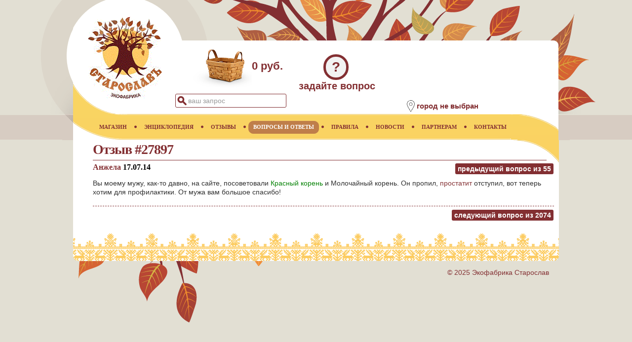

--- FILE ---
content_type: text/html;charset=utf-8
request_url: https://staroslav.ru/lechenie-prostatit-krasnyi-koren-27897.resp
body_size: 18800
content:



<!DOCTYPE html>
	<html lang="ru">
<head>
<META http-equiv="Content-Type" content="text/html; charset=utf-8">
            <script async src="https://www.googletagmanager.com/gtag/js?id=UA-140326795-1"></script>
            <script>window.dataLayer = window.dataLayer || [];function gtag(){dataLayer.push(arguments);}gtag('js', new Date());gtag('config', 'UA-140326795-1');</script>
            
	<meta name="yandex-verification" content="eb9e3f774b3f6ca6">
	<meta name="viewport" content="width=device-width, initial-scale=1.0">
	
	<meta name="_globalsign-domain-verification" content="XcFx32TqS45kY9rJIOUPSczNQIRnnrT4n2dKKZu8SH">
	<meta name="keywords" content="красный корень, простатит">
	<meta name="description" content="Советы врача по применению красного корня при лечении простатита. Анжела [Отзыв #27897 от 16.07.14]">
	<link rel="stylesheet" href="/css/base.css?v=2.5">
	<link rel="icon" href="https://www.staroslav.ru/favicon.svg" type="image/svg">
	<title>Как лечить простатит красным корнем. Отзыв #27897</title>
	</head>
<body>
	<header class="header">
<div class="logo">
<a href="https://www.staroslav.ru"><img src="/xsl/staroslav/img/logo.gif" alt="Экофабрика Старослав" title="Экофабрика Старослав"></a>
</div>
<div class="cart">
<div class="cart-img-empty">
</div>
<span>0 руб.</span>
</div>
<div class="ask-tab" title="задать вопрос врачу или администрации магазина">?</div>
<div class="ask-title" title="задать вопрос врачу или администрации магазина">задайте вопрос</div>
<div class="search-pic">&nbsp;</div>
<div class="search-tab">
<form id="topform" method="post" action="top-poisk.ser">
<input name="searchtext" id="searchtop" type="text" autocomplete="off" value="ваш запрос">
</form>
</div>
<div class="search-close">&nbsp;</div>
<aside class="net-list"></aside><section class="location">
<div class="location-img">
<img title="местоположение" alt="местоположение" src="/xsl/staroslav/img/point-pic.png"></div>
<div class="location-text">
<h2>город не выбран</h2>
</div>
</section>
<div class="menu-mob">&nbsp;</div>
</header>
<nav>
	<div class="main-page-nav">
<a href="/" title="главная"><span>ГЛАВНАЯ</span></a><img class="bullet" alt="bullet" src="/xsl/staroslav/img/menu-bullet.png"></div>
<div>
<a href="magazin.ser" title="Купить лекарственные растения"><span>МАГАЗИН</span></a><img alt="bullet" src="/xsl/staroslav/img/menu-bullet.png">
	</div>
<div>
<a href="enc.ser" title="Лекарственные растения и минералы"><span>ЭНЦИКЛОПЕДИЯ</span></a><img alt="bullet" src="/xsl/staroslav/img/menu-bullet.png">
	</div>
<div>
<a href="resp.ser" title="Отзывы о применении лекарственных растений"><span>ОТЗЫВЫ</span></a><img alt="bullet" src="/xsl/staroslav/img/menu-bullet.png">
	</div>
<div>
<a href="doctor.ser" title="Вопросы и ответы" class="active"><span>ВОПРОСЫ И ОТВЕТЫ</span></a><img alt="bullet" src="/xsl/staroslav/img/menu-bullet.png">
	</div>
<div>
<a href="rules.ser" title="Правила работы магазина"><span>ПРАВИЛА</span></a><img alt="bullet" src="/xsl/staroslav/img/menu-bullet.png">
	</div>
<div>
<a href="news.ser" title="Новости"><span>НОВОСТИ</span></a><img alt="bullet" src="/xsl/staroslav/img/menu-bullet.png">
	</div>
<div>
<a href="net.ser" title="Сотрудничество"><span>ПАРТНЕРАМ</span></a><img alt="bullet" src="/xsl/staroslav/img/menu-bullet.png">
	</div>
<div>
<a href="contacts.ser" title="Контакты"><span>КОНТАКТЫ</span></a>
	</div>
</nav><main>
	


                <article class="base-col"><header class="resp-page">
<h1>Отзыв #27897</h1>
<h2 class="respnav" id="prevblock" data-resp-id="27896">
<div class="hist">предыдущий вопрос из <span id="prevtnum">55</span>
</div>
</h2>
<script>var prevs=[27896,27894,27889,27888,27817,27783,27741,27693,27657,27644,27617,27615,27600,27596,27580,27576,27573,27504,27438,27428,27402,27376,27368,27364,27363,27347,27343,27258,27256,27238,27205,27193,27090,27056,27030,27019,27013,27012,27011,27000,26983,26981,26964,26963,26942,26914,26900,26899,26897,26850,26821,26791,26783,26752,6804];
                            var nexts=[27905,27912,27965,27968,27991,27994,27999,28000,28002,28068,28069,28070,28143,28145,28166,28177,28213,28218,28221,28245,28266,28302,28307,28312,28329,28370,28414,28415,28441,28483,28519,28598,28637,28639,28640,28651,28689,28721,28723,28725,28763,28765,28771,28772,28828,28834,28836,28839,28856,28866,28867,28876,28884,28887,28891,28967,28969,28972,28973,28976,28977,28990,28992,29050,29097,29098,29099,29101,29136,29137,29138,29161,29263,29264,29265,29269,29286,29333,29334,29414,29424,29430,29467,29468,29474,29491,29493,29509,29544,29556,29578,29580,29581,29582,29583,29627,29645,29646,29656,29724,29725,29737,29747,29748,29756,29757,29761,29795,29828,29829,29830,29855,29857,29860,29893,29896,29915,29916,29922,29995,29888,30084,30087,30099,30103,30122,30208,30210,30229,30232,30241,30290,30294,30303,30304,30305,30355,30374,30414,30418,30422,30434,30438,30454,30466,30501,30503,30504,30505,30507,30510,30527,30529,30531,30533,30534,30538,30540,30541,30542,30557,30606,30608,30611,30612,30613,30615,30616,30618,30619,30621,30623,30629,30640,30642,30644,30646,30652,30663,30670,30705,30710,30711,30728,30730,30731,30732,30736,30737,30739,30741,30743,30744,30755,30808,30809,30832,30834,30835,30837,30844,30845,30846,30877,30916,30932,30952,30997,31008,31027,31029,31030,31085,31103,31112,31113,31118,31131,31153,31156,31222,31223,31224,31225,31226,31228,31229,31239,31266,31268,31272,31284,31287,31345,31346,31354,31369,31439,31461,31476,31477,31478,31479,31485,31467,31486,31495,31502,31503,31504,31511,31561,31564,31565,31570,31572,31573,31575,31579,31583,31584,31586,31587,31590,31591,31592,31593,31624,31630,31631,31634,31635,31639,31640,31642,31643,31644,31645,31647,31648,31649,31650,31654,31667,31668,31674,31678,31699,31701,31703,31705,31769,31770,31771,31772,31773,31778,31779,31784,31787,31789,31791,31806,31814,31815,31831,31832,31848,31849,31867,31872,31927,31929,31930,31931,31932,31978,31979,31980,31983,31984,31987,32001,32003,32012,32019,32037,32106,32110,32144,32146,32164,32165,32175,32184,32186,32187,32231,32232,32248,32249,32250,32251,32260,32288,32304,32305,32307,32308,32312,32313,32353,32354,32355,32356,32357,32399,32404,32421,32422,32423,32435,32440,32441,32450,32476,32481,32482,32493,32503,32508,32535,32536,32537,32538,32539,32540,32559,32560,32561,32564,32565,32572,32575,32576,32577,32601,32602,32603,32604,32573,32642,32643,32649,32650,32651,32652,32657,32658,32668,32670,32671,32675,32676,32677,32684,32685,32755,32756,32758,32759,32762,32763,32764,32768,32795,32813,32814,32815,32820,32835,32845,32846,32847,32848,32877,32900,32912,32875,32977,32984,32985,32987,32988,32997,33016,33019,33020,33021,33029,33036,33041,33052,33061,33062,33064,33066,33067,33068,33081,33088,33089,33115,33116,33118,33119,33120,33121,33122,33165,33166,33181,33182,33203,33206,33207,33220,33221,33222,33223,33224,33279,33291,33303,33305,33307,33308,33309,33310,33403,33404,33405,33408,33409,33410,33423,33424,33432,33433,33434,33435,33436,33437,33438,33439,33440,33441,33442,33443,33458,33459,33464,33466,33467,33468,33469,33470,33482,33485,33488,33490,33502,33503,33504,33505,33506,33520,33522,33523,33524,33525,33536,33539,33540,33541,33542,33543,33544,33553,33559,33560,33561,33562,33563,33564,33619,33622,33623,33625,33630,33631,33659,33660,33661,33662,33680,33681,33682,33697,33698,33716,33719,33759,33765,33775,33778,33779,33780,33787,33809,33821,33827,33828,33829,33830,33831,33839,33840,33841,33844,33845,33846,33847,33851,33852,33853,33859,33908,33909,33910,33911,33916,33917,33918,33919,33920,33921,33938,33939,33942,33969,33971,33972,33973,33974,33975,33976,34011,34012,34020,34030,34031,34032,34033,34057,34063,34064,34072,34094,34111,34112,34134,34135,34138,34139,34140,34152,34153,34154,34165,34166,34167,34168,34172,34173,34174,34175,34190,34191,34198,34199,34210,34211,34219,34275,34280,34285,34286,34291,34294,34302,34303,34304,34305,34394,34414,34422,34423,34430,34433,34434,34435,34436,34437,34445,34458,34459,34461,34465,34498,34501,34504,34562,34563,34570,34578,34579,34586,34598,34599,34600,34608,34620,34642,34643,34661,34662,34667,34668,34669,34678,34679,34684,34686,34687,34688,34690,34691,34692,34694,34746,34750,34751,34754,34759,34841,34849,34877,34878,34883,34918,34934,34935,34940,34941,34950,34956,34973,34974,34975,34981,34982,35005,35004,35006,35019,35026,35031,35066,35070,35071,35072,35076,35080,35081,35082,35091,35122,35123,35133,35151,35162,35163,35180,35181,35191,35203,35212,35213,35215,35220,35234,35240,35248,35249,35251,35254,35260,35273,35274,35275,35315,35340,35341,35343,35342,35344,35357,35358,35356,35359,35375,35371,35391,35393,35396,35399,35414,35413,35412,35418,35423,35421,35422,35444,35445,35440,35441,35447,35448,35472,35482,35481,35483,35523,35519,35511,35521,35522,35520,35536,35537,35544,35543,35570,35579,35577,35576,35580,35606,35607,35631,35636,35625,35630,35653,35642,35655,35656,35657,35700,35694,35689,35699,35717,35698,35738,35763,35764,35773,35774,35814,35818,35820,35852,35876,35919,35932,35931,35937,35938,35939,35950,35948,35954,35949,35981,35980,35986,35987,35994,36016,36017,36018,36040,36039,36057,36063,36081,36101,36103,36100,36118,36120,36119,36127,36162,36165,36144,36161,36169,36183,36182,36197,36190,36192,36193,36206,36205,36207,36208,36217,36218,36220,36219,36275,36274,36291,36294,36293,36292,36316,36318,36315,36317,36333,36337,36336,36350,36348,36358,36351,36352,36349,36359,36354,36353,36357,36356,36355,36412,36395,36394,36414,36413,36415,36425,36424,36426,36430,36438,36440,36439,36443,36448,36463,36444,36447,36445,36446,36522,36521,36523,36520,36524,36518,36514,36515,36516,36517,36512,36509,36510,36511,36513,36519,36529,36530,36499,36547,36540,36541,36553,36556,36554,36557,36561,36560,36578,36579,36580,36581,36591,36590,36592,36594,36593,36595,36603,36604,36605,36609,36632,36648,36650,36649,36654,36653,36676,36668,36667,36677,36718,36717,36730,36729,36732,36735,36733,36734,36759,36758,36757,36756,36760,36781,36782,36783,36777,36784,36785,36796,36840,36858,36857,36876,36875,36878,36877,36888,36889,36893,36904,36982,36972,36971,36984,36983,36973,36951,36970,36997,36998,36999,37027,37028,37076,37063,37062,37097,37098,37117,37119,37120,37121,37138,37168,37167,37169,37189,37186,37190,37187,37191,37201,37205,37206,37217,37218,37223,37222,37235,37236,37269,37271,37272,37273,37328,37327,37349,37359,37361,37364,37363,37369,37402,37383,37400,37407,37425,37426,37422,37428,37427,37442,37441,37440,37446,37445,37444,37447,37443,37475,37474,37473,37472,37476,37481,37480,37478,37477,37479,37482,37483,37484,37485,37486,37508,37526,37510,37509,37537,37536,37535,37534,37533,37539,37540,37558,37557,37556,37555,37550,37574,37573,37587,37586,37616,37617,37620,37623,37624,37625,37629,37633,37643,37646,37648,37649,37651,37652,37653,37678,37669,37687,37694,37692,37693,37704,37702,37705,37703,37710,37746,37776,37747,37785,37784,37788,37787,37786,37800,37806,37807,37809,37808,37818,37821,37838,37854,37856,37855,37857,37851,37897,37895,37883,37905,37906,37924,37935,37938,37939,37940,37954,37964,37969,37965,38000,38001,38006,38007,38018,38019,38025,38054,38056,38055,38075,38078,38086,38096,38118,38114,38124,38127,38128,38162,38163,38176,38180,38174,38175,38184,38228,38229,38246,38245,38247,38262,38282,38281,38279,38308,38321,38356,38371,38370,38390,38388,38387,38386,38389,38406,38407,38408,38422,38423,38421,38420,38419,38471,38470,38469,38468,38467,38499,38498,38500,38524,38531,38532,38540,38539,38538,38546,38547,38548,38550,38545,38549,38561,38563,38576,38578,38577,38579,38585,38614,38617,38623,38624,38653,38643,38641,38655,38652,38650,38649,38654,38651,38675,38673,38672,38679,38743,38749,38759,38760,38786,38801,38800,38807,38805,38868,38867,38882,38881,38888,38887,38886,38920,38919,38914,38913,38934,38935,38957,38958,38992,39009,39010,39014,39028,39057,39072,39060,39061,39070,39071,39084,39083,39082,39107,39094,39115,39156,39177,39201,39202,39247,39246,39245,39266,39309,39288,39291,39339,39341,39342,39343,39365,39388,39386,39431,39433,39432,39452,39450,39453,39451,39481,39480,39479,39478,39534,39535,39538,39537,39536,39547,39557,39559,39558,39577,39581,39586,39599,39598,39641,39646,39651,39650,39667,39668,39678,39679,39677,39680,39700,39699,39692,39693,39713,39712,39764,39765,39767,39778,39777,39776,39802,39823,39824,39883,39897,39902,39903,39910,39923,39937,39971,39980,39987,39988,40029,40015,40030,40031,40080,40089,40090,40114,40113,40159,40161,40169,40167,40168,40173,40172,40181,40253,40255,40256,40276,40283,40285,40284,40303,40335,40341,40360,40369,40370,40371,40368,40388,40383,40387,40389,40391,40414,40413,40432,40445,40442,40433,40434,40449,40463,40474,40488,40491,40523,40527,40526,40545,40565,40581,40579,40591,40582,40580,40647,40658,40659,40660,40685,40684,40686,40687,40705,40728,40730,40754,40753,40768,40769,40766,40765,40767,40785,40790,40814,40818,40819,40820,40833,40838,40839,40842,40843,40857,40896,40906,40910,40937,40941,40942,40951,40960,40989,40992,40993,40996,40997,41016,41017,41039,41063,41076,41099,41105,41100,41104,41137,41142,41151,41176,41175,41173,41184,41201,41202,41218,41219,41248,41249,41247,41284,41285,41296,41340,41339,41338,41380,41403,41406,41402,41434,41478,41486,41494,41512,41573,41575,41588,41583,41599,41598,41600,41614,41620,41644,41643,41645,41646,41674,41691,41690,41704,41703,41718,41717,41756,41779,41778,41780,41803,41797,41796,41806,41805,41804,41817,41819,41820,41818,41827,41858,41857,41860,41859,41880,41881,41879,41878,41877,41886,41902,41910,41901,41900,41899,41911,41920,41919,41928,41925,41926,41924,41948,41947,41954,41953,41996,41995,41994,41990,41989,41997,41993,41992,41991,41998,41999,42002,42001,42000,42004,42003,42014,42013,42012,42010,42048,42047,42032,42049,42054,42050,42033,42065,42066,42068,42067,42069,42078,42080,42098,42100,42101,42102,42104,42113,42119,42154,42161,42162,42171,42172,42180,42185,42189,42213,42210,42215,42217,42277,42275,42281,42280,42299,42320,42319,42337,42338,42339,42341,42384,42385,42383,42398,42435,42434,42438,42448,42485,42486,42487,42502,42501,42511,42521,42519,42566,42567,42643,42694,42701,42702,42719,42717,42718,42716,42754,42770,42769,42771,42790,42822,42826,42823,42827,42829,42855,42856,42889,42890,42888,42892,42893,42904,42930,42929,42928,42927,42926,42951,42950,42952,42954,42953,43000,43025,43036,43039,43074,43075,43076,43086,43107,43109,43126,43167,43201,43202,43218,43219,43230,43249,43281,43280,43298,43319,43343,43342,43357,43356,43399,43413,43433,43449,43448,43464,43463,43466,43465,43509,43512,43510,43511,43550,43549,43547,43548,43551,43557,43600,43599,43613,43621,43622,43620,43640,43639,43638,43648,43649,43650,43698,43697,43694,43695,43696,43712,43711,43710,43727,43725,43726,43722,43753,43752,43754,43788,43787,43870,43882,43883,43881,43905,43938,43936,43937,43965,43982,43989,44046,44056,44057,44055,44059,44058,44111,44110,44095,44094,44134,44208,44207,44209,44231,44251,44293,44296,44295,44303,44302,44315,44314,44316,44345,44344,44346,44396,44395,44393,44392,44394,44472,44482,44486,44485,44484,44496,44542,44527,44629,44639,44630,44628,44627,44705,44733,44747,44776,44784,44793,44822,44821,44870,44871,44914,44927,45018,45055,45060,45061,45065,45088,45087,45130,45156,45167,45166,45235,45265,45266,45294,45600,46964,49170,49186,48891,49187,49189,49241,49242,49244,49166,49255,49254,49261,49259,49260,49258,49305,49306,49309,49310,49314,49316,49325,49332,49337,49339,49343,49344,49349,49358,49359,49360,49372,49370,49373,49374,49390,49391,49392,49394,49396,49403,49409,49404,49405,49421,49422,49423,49425,49428,49432,49433,49446,49441,49450,49451,49477,49485,49483,49491,49492,49497,49520,49509,49523,49527,49506,49522,49521,49507,49571,49572,49573,49591,49603,49611,49631,49636,49641,49648,49649,49675,49674,49684,49685,49700,49699,49713,49707,49711,49710,49709,49708,49689,49721,49722,49739,49746,49742,49734,49736,49724,49723,49738,49731,49754,49757,49761,49767,49768,49774,49780,49781,49782,49773,49783,49789,49802,49804,49805,49813,49803,49814,49839,49866,49858,49860,47924,49877,49875,49873,49872,49874,49905,49933,49931,49932,49941,49940,49945,49939,49946,49938,49942,49951,49952,49957,49972,50006,50026,50028,50076,50154,50143,50178,50228,50229,53195,53206,53208,53209,53229,53266,53239,53240,53242,53245,53246,53247,53250,53268,53273,53285,53512,53305,53326,53384,53405,53892,53415,53461,53465,53464,53823,54898,54820,54970,54131,54194,54202,54285,54308,54374,54417,54649,54756,54819,54822,54755,54897,54900,54927,54960,55052,55062,55064,55174,56309,55240,55560,44940,56534];
                        </script></header><article class="resp" id="27897"><section class="question">
<h2>Анжела&nbsp;<time datetime="2014-07-17">17.07.14</time>
</h2><p> Вы моему мужу, как-то давно, на сайте, посоветовали <a class="planta" href="krasnyi-koren.enc">Красный корень</a> и Молочайный корень. Он пропил, <a class="enfermedad" href="prostatit-lechenie-travami-recept.bolezn">простатит</a> отступил, вот теперь хотим для профилактики. От мужа вам большое спасибо!</p></section></article>
<h2 class="respnav" id="nextblock" data-resp-id="27905">
<div class="hist">следующий вопрос из <span id="nextnum">2074</span>
</div>
</h2>
</article>

            

<div class="clear">
</div>
</main><footer class="page">
<div class="copyrights">© 2025 Экофабрика Старослав</div>
</footer><footer><script src="https://ajax.googleapis.com/ajax/libs/jquery/3.4.1/jquery.min.js"></script>
	<script src="/jsm/top.js?v=4.2"></script><script src="/jsm/resp.js?v=4.2"></script></footer><footer><script>
   (function(m,e,t,r,i,k,a){m[i]=m[i]||function(){(m[i].a=m[i].a||[]).push(arguments)};m[i].l=1*new Date();k=e.createElement(t),a=e.getElementsByTagName(t)[0],k.async=1,k.src=r,a.parentNode.insertBefore(k,a)})(window, document, "script", "https://mc.yandex.ru/metrika/tag.js", "ym");ym(144359, "init", {clickmap:true,trackLinks:true,accurateTrackBounce:true});
</script>
<noscript>
<div>
<img src="https://mc.yandex.ru/watch/144359" style="position:absolute; left:-9999px;" alt=""></div>
</noscript>
</footer>
</body>
</html>



--- FILE ---
content_type: text/css
request_url: https://staroslav.ru/css/base.css?v=2.5
body_size: 22061
content:
html, body{padding: 0px;margin: 0px;font-size: 14px;background: url("/xsl/staroslav/img/all-top-bg.png") left top repeat-x #e2dfd3;color: #2e2e2e;line-height: 18px;font-family: arial, helvetica, sans-serif;}body{min-width: 984px;}ul{padding: 0px;margin: 3px 0px;color: #000000;list-style-type: none;}ul li{padding: 0px 0px 0px 20px;font-size: 16px;background: url("/xsl/staroslav/img/ul-bullet.png") left 6px no-repeat;margin: 5px;list-style-type: none;}ol{counter-reset: item 0;}ol li{padding: 0px;margin: 0px;background: none;}a{color: #832f32;text-decoration: none;}a:hover{text-decoration: underline;}a.relate{font-size: 18px;font-weight:bold}.snip{font-style:italic;padding-bottom:5px;}p{font-weight: normal;font-size: 14px;}input{border: 1px solid #832f32;padding: 6px;width: 35%;color: #999999;font-family: arial, helvetica, sans-serif;border-radius: 3px;vertical-align: middle;box-sizing: border-box}input.chk_fixed{width: auto}select{border: 1px solid #832f32;font-size: 14px;width: 37%;color: #999999;font-family: arial, helvetica, sans-serif;border-radius: 3px;padding:3px;}textarea{border: 1px solid #832f32;padding: 6px;font-size: 11px;width: 90%;color: #999999;font-family: arial, helvetica, sans-serif;height: 100px;border-radius: 3px;overflow: auto;}h1{font-weight: bold;font-size: 28px;margin: 3px 15px 5px 0px;color: #832f32;font-family: "times new roman", times, serif;line-height: 80%;letter-spacing: -1px;padding-bottom: 10px;border-bottom: 1px solid #832f32;}h2{font-weight: bold;font-size: 20px;margin: 0px 0px 5px;padding-top: 10px;color: #000000;font-family: "times new roman", times, serif;}h3{font-weight: bold;font-size: 18px;margin: 0px;color: #000000;}table{border-collapse: collapse;}hr{color: #ffffff;border-width: 0px 0px 1px;border-top-style: initial;border-right-style: initial;border-left-style: initial;border-top-color: initial;border-right-color: initial;border-left-color: initial;border-image: initial;border-bottom-style: solid;border-bottom-color: #832f32;margin: 15px 0px;}main{background: url("/xsl/staroslav/img/content-bg.png") right top no-repeat #ffffff;margin: 0px auto;width: 984px;}#enc-t header h1{display:none}h1 span{font-size: 22px;color:#000000}.header{background: url("/xsl/staroslav/img/header2.png") no-repeat left top;margin: 0px auto;width: 1200px;position: relative;}.logo{padding: 34px 0px 0px 138px;background: none;width: 203px;height: 197px;}.recept{background:#efefef;padding:2px 5px 2px 5px;margin-bottom:5px;border-radius:5px;}h2 .hist{float:right;}h3 .hist{float:right;margin-right:5px;cursor: pointer;}h2 .hist a{background:#832f32;color:white;font-weight: bold;padding:2px 5px 2px 5px;margin:1px;border-radius:3px;}h2.respnav{background:#832f32;color:white;font-size: 14px;padding:2px 5px 2px 5px;margin:1px;border-radius:3px;float:right;font-family: arial, helvetica, sans-serif;cursor: pointer;}.recept h3{font-size:16px;}.ans{background:#832f32;color:white;float:left;width:auto;border-radius:3px;padding:2px 5px 2px 5px;margin:1px;clear:both;font-weight: bold;cursor: pointer;}.cart{left: 350px;position: absolute;top: 80px;text-align: center;cursor: pointer;}.cart span{float: left;margin-top: 45px;font-size: 22px;font-weight: bold;color: #832f32;text-align: center;font-family: arial, helvetica, sans-serif;border-bottom: none}.cart div.cart-img-full{width: 120px;height: 92px;background: url("/xsl/staroslav/img/cart.png") left top no-repeat;margin-top: 5px;float: left;}.cart div.cart-img-empty{width: 120px;height: 92px;background: url("/xsl/staroslav/img/cart.png") left -96px no-repeat;margin-top: 5px;float: left;}.cart h1{float: left;margin-top: 45px;font-size: 22px;font-weight: bold;color: #832f32;text-align: center;font-family: arial, helvetica, sans-serif;border-bottom: none;}.search-tab{left: 315px;position: absolute;top: 190px;width: 250px;}input#searchtop{left 2px top 2px no-repeat;padding-left: 25px;}input#searchtop.inp-big{width:450px}.ask-tab{left: 615px;position: absolute;top: 110px;width: auto;background: #f2f2f2;color: #832f32;font-size: 28px;font-weight: bold;border: 5px solid #832f32;padding: 12px;border-radius: 25px;vertical-align: middle;cursor: pointer;}.ask-title{left: 565px;position: absolute;top: 165px;width: auto;color: #832f32;font-size: 20px;font-weight: bold;vertical-align: middle;cursor: pointer;}.location{left: 780px;position: absolute;top: 203px;z-index: 1;}.net-list{position: absolute;left: 830px;top: 85px;background: none;width: 255px;line-height: 140%;}.net-shop{border-bottom: 1px dashed #2e2e2e;display: block;float: left;width: 100%;}.net-shop h2{font-size: 12px;font-weight: bold;border-bottom: none;margin: 0px;line-height: 80%;letter-spacing: normal;padding: 3px 0px 0px;font-family: arial, helvetica, sans-serif;cursor: pointer;color: #832f32;}.net-shop address{float: left;display: block;clear: both;overflow-x: hidden;font-size:12px}.net-shop div.phone{float: left;display: block;clear: both;color: #832f32;}.menu-mob{display:none}.search-pic{left: 318px;position: absolute;top: 192px;width: 30px;background: url("/xsl/staroslav/img/search-btn.png") left top no-repeat;cursor: pointer;z-index:999;height:35px;}.search-close{display:none;position:absolute;left:740px;top:196px;z-index:999;background: url("/xsl/staroslav/img/delete.png") right top no-repeat;width:20px;cursor: pointer;}.one{font-size:13px;line-height: 145%;}.one address{padding-top:3px;}.one h2{font-size:13px;}.net-hint{font-size: 11px;text-align: right;color: #832f32;cursor: pointer;float: right;padding-right: 5px;font-weight: bold;}.orientir{padding: 0px 0px 0px 18px;float: left;margin-left: 3px;color: #000000;max-width: 130px;white-space: nowrap;display: inline-block;overflow-x: hidden;}table.shoplist .orientir{display:none;}label{display:block;float:left;}.mag{display:block;float:right;}.bus{background: url("/xsl/staroslav/img/bus.png") left top 2px no-repeat;}.place{background: url("/xsl/staroslav/img/ul-bullet.png") left 5px top 5px no-repeat;}.metro{background: url("/xsl/staroslav/img/metro.png") no-repeat left -2px top 2px}.location div.location-img{float: left;}.location div.location-text{float: left;padding-top: 3px;}.search-tab input{padding: 5px;font-size: 14px;width: 90%;color: #999999;font-family: arial, helvetica, sans-serif;vertical-align: middle;border: 1px solid #832f32;}.search-tab .search input.btn{border: 0px;padding: 0px;font-size: 11px;background: #832f32;width: auto;cursor: pointer;color: #ffffff;font-family: arial, helvetica, sans-serif;vertical-align: middle;}nav{background: url("/xsl/staroslav/img/nav-bg.png") left top no-repeat;margin: 0px auto;width: 968px;height: 26px;position: relative;padding: 14px 0px 13px 60px;}.sinfo{text-align: left;font-size: 16px;padding: 5px 15px 5px 140px;background: #f2f2f2 url(/xsl/staroslav/img/info-icon.png) no-repeat 20px 20px;-webkit-border-radius: 10px;-moz-border-radius: 10px;-o-border-radius: 10px;border-radius: 10px;color: #bf7e4a;}.sinfo.error{text-align: center;font-size: 16px;padding: 130px 15px 5px 15px;background: #f2f2f2 url(/xsl/staroslav/img/error.png) no-repeat center 15px;-webkit-border-radius: 10px;-moz-border-radius: 10px;-o-border-radius: 10px;border-radius: 10px;color: #bf7e4a;margin: 20px 0;}nav a{padding: 0px 0px 0px 10px;display: block;font-weight: bold;font-size: 11px;background: none;float: left;margin: 0px 5px;color: #832f32;font-family: "times new roman", times, serif;}nav a span{padding: 3px 10px 5px 0px;display: block;background: none;}nav a:hover{background: url("/xsl/staroslav/img/menu-item-left.png") left top no-repeat #bf7e4a;color: #ffffff;text-decoration: none;}nav a:hover span{padding: 3px 10px 5px 0px;display: block;background: url("/xsl/staroslav/img/menu-item-right.png") right top no-repeat;}nav a.active{background: url("/xsl/staroslav/img/menu-item-left.png") left top no-repeat #bf7e4a;color: #ffffff;text-decoration: none;}nav a.active span{padding: 3px 10px 5px 0px;display: block;background: url("/xsl/staroslav/img/menu-item-right.png") right top no-repeat;}nav img{float: left;}img.img-main{float:right}.base-col{width: 100%;float: left;padding: 5px 10px 25px 40px;box-sizing: border-box;}div.clear{clear: both;overflow: hidden;width: 100%;height: 0px;}footer.page{margin: 0px auto;width: 984px;height: 185px;position: relative;background: url("/xsl/staroslav/img/footer-bg.png")}footer div.copyrights{right: 20px;color: #832f32;position: absolute;top: 70px;}footer div.copyrights img{vertical-align: middle;margin-left: 10px;}section.bottom-col{float: left;padding: 2px 0px 5px 0px;width: 100%;position:relative;}section.bottom-col h2{padding: 2px 0px 5px 0px;}div.followblock{margin-left: 1px;margin-top: 1px;width: 150px;height:160px;font-size: 12px;padding-left:5px;float: left;text-align:center;color:#000000;}img.img-search-base{float:left;max-width:120px;cursor: pointer;}.location-text h2{font-family: arial, helvetica, sans-serif;font-size: 15px;cursor: pointer;color: #832f32;font-weight: bold;padding: 0px 0px 10px;}li address{padding: 0px 0px 0px 5px;}.close_pic{position: absolute;width: 24px;right:5px;top:10px;cursor: pointer;}#ciudad_form{top:120px;left:200px;padding:5px;position:absolute;visibility:visible;display:block;background:#ffffff;width:980px;height:450px;overflow-y:auto;z-index:9999;border:1px solid #aaaaaa;}.letter{width: 16px;height:20px;font-size: 16px;padding-left:5px;background:none;float: left;color:#000000;}.letter_ind{margin-left: 1px;margin-top: 5px;padding-top: 3px;width: 16px;height:28px;font-size: 24px;padding-left:5px;clear:both;}.longlist{margin-left: 1px;margin-top: 2px;width: 50%;height:34px;padding-left:5px;background-color: #f6f6f6;float: left;color:#832f32;font-weight: bold;cursor: pointer;}.enclist{margin-left: 1px;margin-top: 2px;width: 154px;padding:5px 0px 5px 5px;background-color: #f6f6f6;float: left;}.topenclist{margin-left: 1px;margin-top: 2px;width: 154px;padding:15px 0px 15px 0px;background-color: #f6f6f6;float: left;font-size: 18px;text-align: center;}.enclistnogroups{margin-left: 1px;margin-top: 2px;width: 154px;padding:5px 0px 5px 5px;background-color: #f6f6f6;float: left;}.hr{clear:both}.simherb{float:left;width:50%;font-size:14px;}.txt{padding-top:25px;}img.img-enc{max-width: 160px;float:left;}.ogl{background:none;max-width:320px;float:left;}div.ciudad{margin-left: 1px;margin-top: 2px;width: 125px;height:28px;padding-top:5px;float: left;font-size: 14px;background-color: #aaaaaa;vertical-align:middle;text-align:center;color:#832f32;font-weight: bold;cursor: pointer;}div.ciudad-eu{font-weight: bold;color:#832f32;margin-left: 1px;margin-top: 2px;width: 45px;height:26px;padding-top:5px;float: left;font-size: 14px;background-color: #ffffff;vertical-align:middle;text-align:center;border: 1px solid #832f32;cursor: pointer;}div.ciudadblock{margin-left: 1px;margin-top: 2px;width: 154px;height:34px;padding-left:5px;background-color: #f6f6f6;float: left;color:#832f32;font-weight: bold;cursor: pointer;}.news time{padding:4px 0px 5px 0px;display: block;font-weight: bold;background: url("/xsl/staroslav/img/news-date-bg.png") no-repeat left top;width: 66px;color: #832f32;text-align: center}.news h3{font-size: 15px;margin: 15px 0px 0px 0px;font-family: "times new roman", times, serif}article .news h3{margin: 0px ;}.left-col article h3{font-weight:bold;padding: 0px;margin:0px;}.news article{margin-bottom:15px;}.left-col .news article{padding: 0px 0px 7px 0px;}.news p{margin: 0px}aside.news{margin-left:15px;box-sizing: border-box;}nav .bcr{background:none;position:relative;width:820px;height:20px;display:inline-block;padding:0px 0px 0px 80px;left:50px;top:-48px;}nav .bcr a{font-weight: bold;font-size: 11px;background:none;margin:0px;padding:0px;padding:0px 0px 0px 0px;}nav .bcr a:hover span{background:none;font-weight: bold;font-size: 11px;margin:0px;padding:0px;}nav .bcr span{font-weight: bold;font-size: 11px;background: none;margin: 0px;float:left;padding: 0px;}nav div img.bullet{width:5px;height:26px;}nav .main-page-nav{display:none}img.bc-img{max-width:18px;margin-left:5px;}.bcr-layer{background:#fccc62;display:inline-block;width:auto;padding-right:8px;-webkit-border-radius: 15px;border: 1px solid #832f32;height:18px;}ol.breadcrumbs{margin: 0;padding: 0px;}ol.breadcrumbs li{display: inline-block;margin: 0px;padding-right: 8px;background: url("/xsl/staroslav/img/arrow-bc.png") no-repeat top 7px right;}ol.breadcrumbs li.skip_bg{padding-right: 0px;background: none;}article.resp{border-bottom: 1px dashed #832f32;padding:0px 3px 5px 0px;margin-bottom:6px;}.resp mark{background:yellow;}.answer{padding:0px 5px 3px 25px;background:#efefef;border-radius:5px;}.resp h2{color:#832f32;font-size:16px;padding:0px;margin:0px;}.answer h2{color:black;font-size:18px;padding:3px;margin:0px;}.resp h2 time{color:#000000;}.resp h3{padding-top:10px;}.resp h3 img{padding:2px 3px 2px 0px;}.left-col{padding: 15px 25px 25px 10px;float: left;width: 236px;}#rubricator{padding: 0px 25px 25px 20px;float: left;width: 220px;}div.categories{background: #fff;-webkit-border-radius: 10px;-moz-border-radius: 10px;-o-border-radius: 10px;border-radius: 10px;border: 2px solid #f9d362;padding: 0 15px 15px 15px;margin-top:5px;}.right-col{width: 700px;float: left;padding: 1px 0px 25px 0px;}article.product{width: 100%;float: left;padding: 1px 10px 15px 15px;box-sizing: border-box;}article.product header h1{padding-left:28px;}.header-shop h1{background: url("/xsl/staroslav/img/order-added.png") left top no-repeat;}.header-geo h1{background: url("/xsl/staroslav/img/home-icon.png") left top no-repeat;}header.enc h1{background: url("/xsl/staroslav/img/ok-icon.png") left top no-repeat;padding-left:28px;}.left-col h2{font-size:14px;color:#2e2e2e;text-align:left ;background: #ffffff;padding:0px;margin:0px;font-weight: bold;cursor:pointer;font-family: arial, helvetica, sans-serif;}.left-col h3{font-size:13px;color:#832f32;text-align:left ;padding:0px 0px 0px 25px;font-weight: normal;cursor:pointer;font-family: arial, helvetica, sans-serif;margin:0px;}h2.current{background: #832f32;margin-top:3px;color:#ffffff;padding:5px;border-radius:5px;}h3.current{font-weight: bold;}.right-col#tovlist{width: 700px;float: left;padding: 0px 0px 25px 0px;}table th{padding: 10px 5px 0 0px;font-weight: 400;font-size: 14px;background: none;color: #bf7e4a;text-align: left;}table td{padding: 5px;border-top: 1px solid #ededed;}table tr.group td{font-size:18px;font-weight:bold;border-top:none;}table tr.subgroup td{background:#efefef;}table.shop-table td{padding: 5px;border-top: 1px solid #ededed;}table.shop-table tr.incart td{font-weight: bold;color: #000000;background:#ededed;padding: 2px 1px 2px 5px;}table.shop-table th.name{width:40%;text-align: left;}table.shop-table th.opisanie{width:40%;text-align: left;}table.shop-table th.price{width:5%;}table.shop-table th.oper_th{width:15%;}table.shop-table tr.group h2{font-family: arial, helvetica, sans-serif;padding-top:3px;}table tr.disabled td{font-weight: normal;color: #ccc;}table tr.disabled a{color: #ccc;}table tr.disabled a.active{color: #832f32;}td.price{font-size:14px;font-weight:normal;color:#000000;text-align:right ;}.base-oper{float:left;width:25px;height:25px;display:block;padding:2px;}.oper{cursor: pointer;}.oper-resp{color:blue ;font-weight:normal;cursor: pointer;text-decoration: underline dashed;padding:1px 1px 1px 5px;}.num{padding:5px 1px 0px 1px;border: 1px dashed #832f32;text-align: center;font-size:15px;cursor: pointer;-webkit-border-radius: 3px;-moz-border-radius: 3px;-o-border-radius: 3px;margin-right:5px;}.editnum{padding:0px;border: none;}#numval{width:24px;padding:1px;color:#000000;font-size:15px;padding:4px 2px 4px 1px;text-align: right;font-weight: bold;}.hid{display:none;visibility:hidden;}.searchmenu{float:left;clear:both;margin-bottom:3px;}.stab{float:left;width:145px;background:#eeeeee;margin-right:5px;margin-bottom:2px;text-align: center;padding:5px;font-size:16px;font-weight:bold;border: 1px solid #832f32;color:#832f32;height:20px;-webkit-border-radius: 10px;cursor: pointer;}.w165{width:165px;}.curr{background:#832f32;color:white;}.curr a{color:white;}.stab-current{float:left;width:145px;background:#832f32;margin-right:5px;text-align: center;padding:5px;font-size:16px;font-weight:bold;border: 1px solid #832f32;color:white;}.stab-content{display:none;visibility:hidden;}.stab-current-content{padding-top:25px;display:block;visibility:visible;}div.stab-current-content h2{margin-bottom:5px;}a.therm{font-size: 14px;color:#555555;text-decoration: none ;font-weight:normal;}a.therm:hover{text-decoration: underline;}a.planta:hover{text-decoration: underline;}a.enfermedad:hover{text-decoration: underline;}div.infomore{position: fixed;;right: 10px;bottom: 3px;width: 220px;height: 15px;padding: 10px;background-color: #fccc62;color:#832f32;font-weight: bold;}a.enfermedad{color:#832f32;font-weight: normal;}a.planta{color:green;font-weight: normal;}.emb{border: 1px solid #808080;border-radius:5px;width:280px;padding:3px;margin:5px;}.r{float:left;}.l{float:left}img.emb-img{float:left;max-width:360px;}.emb div{width:140px;float:left;}.no-info{width:100%;padding:50px 0px 50px 0px;}.no-info p{font-size:20px;}#godist{font-size:20px;background: #832f32;color:white;font-weight: bold;cursor:pointer;}@media all and (max-width: 1200px) {main { margin-left:108px;}nav{margin-left:86px}footer.page{margin-left:108px}}@media all and (max-width: 670px) {body { max-width: 670px;min-width: 360px;}    html, body{padding: 0px;margin: 0px;font-size: 14px;color: #2e2e2e;line-height: 18px;font-family: arial, helvetica, sans-serif;background:none}    h1{font-size: 20px;margin: 0px 5px 5px 0px;color: #832f32;font-family: "times new roman", times, serif;line-height: 80%;letter-spacing: -1px;padding-bottom: 5px;border-bottom: 1px solid #832f32;}    main{background: none;width: 100%;margin-left:unset}    ul li{margin:10px 2px 10px 2px}    li a{color: #832f32;text-decoration: none;font-size:24px}    .header{background: none;width: 100%;height:46px}    .logo{display:none;}    .cart{left: 0px;position: absolute;top: 5px;text-align: center;cursor: pointer;}    .cart span{float: left;margin-top: 9px;font-size: 22px;font-weight: bold;color: #832f32;text-align: center;font-family: arial, helvetica, sans-serif;border-bottom: none}    .cart div.cart-img-full{background: url("/xsl/staroslav/img/cart-icon-big-incart.png") no-repeat left top;height:35px;width:35px;}    .cart div.cart-img-empty{background: url("/xsl/staroslav/img/cart-icon-big-mouse-down.png") no-repeat left top;height:42px;width:42px;}    .cart h1{float: left;margin-top: 10px;font-size: 18px;font-weight: bold;color: #832f32;text-align: center;font-family: arial, helvetica, sans-serif;border-bottom: none;}    .search-tab{left: 0px;top: 0px;width: 100%;height:46px;background:#ffffff;z-index:999;display:none;padding-top:5px;box-sizing: border-box}    .searchmenu{margin:0px 0px 3px 10px}    input#searchtop{font-size:18px;padding-left:3px;background:none;width:100%}    input.inp-big{width:100%}    .longlist{width: 100%}    .close_pic{top:6px}    .ask-tab{left: 160px;top: 7px;font-size: 25px;border: 3px solid #832f32;padding: 5px;border-radius: 10px;}    .ask-title{display:none}    .location{left: 200px;top: 10px;}    .location div.location-img{display:none;}    .net-list{display:none;}    .menu-mob{display:block;right: 5px;position: absolute;top: 0px;background: url("/xsl/staroslav/img/menu-mob.png") left top no-repeat;cursor: pointer;z-index:1;width:40px;height:45px}    .search-pic{left: 117px;top: 10px;}    .search-close{left:unset;right:10px;top:12px}    #ciudad_form{width:auto;height:auto;overflow-y:auto;top:0px;left:0px}    table.shoplist .orientir{display:block;font-weight:normal;}    .base-col{padding: 5px}    .left-col{padding: 5px;float: left;width: 100%;box-sizing: border-box}    .left-col section,aside{display:none}    .header-shop h1{background: url("/xsl/staroslav/img/h-shop.png") left top no-repeat;}    .header-geo h1{background: url("/xsl/staroslav/img/h-geo.png") left top no-repeat;}    header.enc h1{padding-left:20px;background: url("/xsl/staroslav/img/ok-m.png") left top no-repeat;}    article.product header h1{padding-left:22px;}    #rubricator{padding: 0px;width: 100%}    div.categories{background: none;border: none;padding: 0px 0px 1px 5px;margin-top:0px}    .left-col h2{color:#832f32;padding:5px;margin:1px;clear:none;float:left;border: 1px solid #832f32;border-radius:5px}    .left-col h3{display:none}    h2.current{margin-top:1px;padding:5px;clear:none;float:left;color:#ffffff}    .right-col#tovlist{width: 100%;padding: 5px;box-sizing: border-box}    .right-col{width: 100%;float: left;padding: 5px;box-sizing: border-box}    .resp .answer{padding:0px 0px 3px 8px}    img.img-enc{max-width: 360px;float:right}        nav .bcr{margin-top:5px;background:#f6f6f6;position:relative;width:100%;height:unset;left:unset;top:unset}    nav .bcr span{border:none}    .bcr-layer{background:none;border: none}    select.ask_theme,input#ask_name,input#ask_email{width:80%;font-size:16px;font-weight:bold}    input.btn,input#captcha2{color:#832f32;margin:0 auto;font-weight:bold;font-size:16px}    nav{display:none;padding: 5px;height: auto;background:none;width:100%;box-sizing: border-box;margin-left:unset}    nav a{padding: 0px;font-size: 12px}    nav a span{padding: 5px 10px 5px 10px;border-radius:5px;border: 1px solid #832f32;margin:1px}    nav a:hover{background: #bf7e4a}    nav a:hover span{padding: 3px 10px 5px 10px;background: none}    nav a.active{background: #bf7e4a;border-radius:5px}    nav a.active span{padding: 3px 10px 5px 10px;background: none;}    nav img{display:none}    nav .bcr img{display:block}    nav .main-page-nav{display:block}    footer.page{display:none;}    table.shop-table tr td{padding: 4px 1px 4px 1px;border-top: 1px solid #ededed}    table td{padding: 5px;border-top: 1px solid #f7f7f7}    table.shop-table th.opisanie{display:none}    table.shop-table tr td.oper_td{min-width:75px}    table.shop-table tr td:nth-child(2), table.shop-table th:nth-child(2){display: none} }

--- FILE ---
content_type: application/javascript
request_url: https://staroslav.ru/jsm/resp.js?v=4.2
body_size: 2338
content:
var $jscomp=$jscomp||{};$jscomp.scope={};$jscomp.findInternal=function(a,b,c){a instanceof String&&(a=String(a));for(var d=a.length,e=0;e<d;e++){var f=a[e];if(b.call(c,f,e,a))return{i:e,v:f}}return{i:-1,v:void 0}};$jscomp.ASSUME_ES5=!1;$jscomp.ASSUME_NO_NATIVE_MAP=!1;$jscomp.ASSUME_NO_NATIVE_SET=!1;$jscomp.SIMPLE_FROUND_POLYFILL=!1;
$jscomp.defineProperty=$jscomp.ASSUME_ES5||"function"==typeof Object.defineProperties?Object.defineProperty:function(a,b,c){a!=Array.prototype&&a!=Object.prototype&&(a[b]=c.value)};$jscomp.getGlobal=function(a){a=["object"==typeof window&&window,"object"==typeof self&&self,"object"==typeof global&&global,a];for(var b=0;b<a.length;++b){var c=a[b];if(c&&c.Math==Math)return c}return globalThis};$jscomp.global=$jscomp.getGlobal(this);
$jscomp.polyfill=function(a,b,c,d){if(b){c=$jscomp.global;a=a.split(".");for(d=0;d<a.length-1;d++){var e=a[d];e in c||(c[e]={});c=c[e]}a=a[a.length-1];d=c[a];b=b(d);b!=d&&null!=b&&$jscomp.defineProperty(c,a,{configurable:!0,writable:!0,value:b})}};$jscomp.polyfill("Array.prototype.find",function(a){return a?a:function(a,c){return $jscomp.findInternal(this,a,c).v}},"es6","es3");
$(function(){$(document).on("click",".ans",function(a){var b=$(this).parent();a=$(this).attr("data-resp-id");$("#bl"+a).hide();$(this).hide();var c=b.find("section.answer");""==c.text()?$.post("/tech/misc.jsp",{act:"answer",id:a}).done(function(a){b.append(a)}):c.show()});$(document).on("click","h3 .hist",function(a){a=$(this).parent().parent().parent();a.find("section.answer").hide();a.find(".ans").show();a.find(".clear").show()});$(document).on("click",".respnav",function(a){var b=$(this);"prevblock"==
b.attr("id")&&$.post("/tech/misc.jsp",{act:"resphist",id:prevs.shift()}).done(function(a){$("header.resp-page").after(a);0==prevs.length&&b.hide();$("#prevtnum").text(prevs.length)});"nextblock"==b.attr("id")&&$.post("/tech/misc.jsp",{act:"resphist",id:nexts.shift()}).done(function(a){b.before(a);0==nexts.length&&b.hide();$("#nextnum").text(nexts.length)})});$(document).on("click",".oper-resp",function(a){a=$(this).parent().parent().parent();var b=a.find(".q-content");b.toggle();a.find(".answer").toggle();
b.is(":hidden")?a.find(".oper-resp").text("\u043f\u043e\u043a\u0430\u0437\u0430\u0442\u044c"):a.find(".oper-resp").text("\u0441\u043a\u0440\u044b\u0442\u044c")})});


--- FILE ---
content_type: application/javascript
request_url: https://staroslav.ru/jsm/top.js?v=4.2
body_size: 1643
content:
$(function(){$(".location-text h2").click(function(){set_location()});$("#searchtop").on("click focus",function(){$(this).addClass("inp-big");$(".search-close").show();"\u0432\u0430\u0448 \u0437\u0430\u043f\u0440\u043e\u0441"==$(this).val()&&$(this).val("")});$("#searchtop").on("blur",function(){var a=$.trim($(this).val());""!=a&&"\u0432\u0430\u0448 \u0437\u0430\u043f\u0440\u043e\u0441"!=a||$(".search-close").click()});$(".search-close").on("click",function(){$("#searchtop").val("\u0432\u0430\u0448 \u0437\u0430\u043f\u0440\u043e\u0441").removeClass("inp-big");
$(this).hide();$(".location-img").is(":hidden")&&$(".search-tab").hide()});$(".search-pic").on("click",function(){if($(".search-tab").is(":hidden"))$(".search-tab").show(),$(".search-close").show();else{var a=$.trim($("#searchtop").val());""!=a&&"\u0432\u0430\u0448 \u0437\u0430\u043f\u0440\u043e\u0441"!=a&&$("#topform").submit()}});$(document).on("click",".cart",function(a){$(location).attr("href","/cart.ser")});$(".net-shop h2").click(function(){""!=$.trim($(this).attr("data-url"))&&$(location).attr("href",
$(this).attr("data-url"))});$(".net-hint").click(function(){$(location).attr("href","adresa-magazinov-v-"+$(".location h2").attr("data-alias")+".geo")});$(".ask-tab,.ask-title").click(function(){$(location).attr("href","ask_doctor.ser")});$(".menu-mob").click(function(){$("nav").toggle()})});function forward_to(a){$(location).attr("href",a)}function topcart(){$(".cart").load("/tech/cart.jsp",{act:"topcart"})}
function set_location(){$("#ciudad_form").Length||$("<div/>").attr("id","ciudad_form").appendTo("main").load("/tech/misc.jsp",{act:"choose_city"})};
